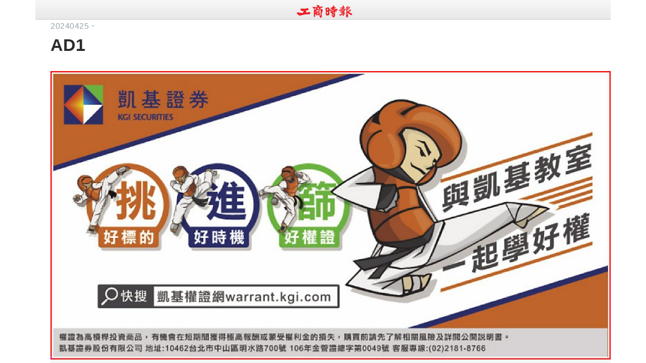

--- FILE ---
content_type: text/html; charset=utf-8
request_url: https://readers.ctee.com.tw/cm/20240425/a31ab7/1290561/share
body_size: 5315
content:





<!DOCTYPE html>
<html lang="tw">
<head>
    <meta name="viewport" content="width=device-width, initial-scale=1.0, maximum-scale=1.0, minimum-scale=1.0, user-scalable=no, shrink-to-fit=no" />
    <meta charset="utf-8" />
    <meta http-equiv="X-UA-Compatible" content="IE=edge,chrome=1">
    <title>AD1 - B7 權證 - 20240425</title>
    <meta property="og:locale" content="zh_TW" />
    <meta property="og:site_name" content="工商時報" />
    <meta name='robots' content='noindex,nofollow' />
    <meta name="googlebot" content="noindex" />

        <meta name="Description" content="AD1">
            <meta name="Keywords" content="turnnewsapp,中國時報,工商時報,旺報,全台最速報,中時晚間快報,中時地方版,工商假日報,周刊王,時報周刊,愛女生">
    <link rel="icon" type="image/ico" href="/Content/image/logo16x16.png">
    <link rel="stylesheet" type="text/css" media="all" href="/Content/css/bootstrap.min.css">
    <link rel="stylesheet" type="text/css" media="all" href="/Content/css/popout.css">


    
    <meta property="og:title" content="AD1 - B7 權證 - 20240425" />

        <meta property="og:description" content="AD1" />
    <meta property="og:url" content="https://readers.ctee.com.tw/cm/20240425/a31ab7/1290561/f418d487b078f55a5038b4c73acebc55/share" />
    <meta property="og:type" content="article" />
        <meta property="og:image" content="https://cdnclip2.azureedge.net/days/20240425/A31AB7/Table_Clipping_08_3__ee89cd81e1.jpg?v=484eedc1c8769d7fe61d09e5e84ebfd0" />

    <link rel="stylesheet" href="https://use.fontawesome.com/releases/v5.0.10/css/all.css" integrity="sha384-+d0P83n9kaQMCwj8F4RJB66tzIwOKmrdb46+porD/OvrJ+37WqIM7UoBtwHO6Nlg" crossorigin="anonymous">
    <link href="/assets/fancybox3/jquery.fancybox.css" rel="stylesheet">

    <style>
        .papger {
            width: auto;
            height: auto;
        }

        .cd-dropdown {
            z-index: -999;
        }

            .cd-dropdown.dropdown-is-active {
                z-index: 999;
            }

        .fancybox-content {
            width: 96% !important;
            max-width: 96% !important;
            overflow-y: auto;
            overflow-x: hidden !important;
        }

        .date_time_Box {
            font-size: 1.2em;
            font-weight: bold;
        }

        body {
            /* overflow-y: if; */
            overflow-y: auto; /* fox android chrome can't scroll */
        }

        a:hover {
            color: white !important;
        }

        .poput_pagetitle {
            margin-top: 25px;
        }

        .wrapper {
            overflow: hidden;
            padding-bottom: 60px;
        }

        .intro {
            border-radius: 15px;
            background-color: lightgray;
            margin: 10px;
            padding: 10px;
        }
    </style>
    <style>
        div.cn {
            text-align: center;
            margin: 0 auto;
        }

        div.inner {
            display: inline-block;
            vertical-align: middle;
        }
    </style>
    <style>
        .pager {
            margin: 10px 0 16px;
            border-top: 1px solid rgba(0, 0, 0, 0.065);
            padding-top: 12px;
            font-weight: bold;
        }

            .pager a:first-child {
                float: left;
            }

            .pager a {
                display: inline-block;
                float: right;
                text-transform: uppercase;
            }

            .pager a {
                display: inline-block;
                float: right;
                text-transform: uppercase;
            }

        a {
            color: #777;
        }

        .pager a:hover {
            color: #b30000 !important;
            text-decoration: none;
        }

        .pager a:first-child i {
            margin-left: 0;
            margin-right: 0.5em;
        }

        .pager a i {
            font-size: 18px;
            margin-left: 0.5em;
        }

        /*.fa {
            display: inline-block;
            font-family: FontAwesome;
            font-style: normal;
            font-weight: normal;
            line-height: 1;
            -webkit-font-smoothing: antialiased;
            -moz-osx-font-smoothing: grayscale;
        }*/

        a.promotelink:hover {
            color: red !important;
        }

        a.promotelink {
            color: blue;
        }

        #temp, #filedialog {
            display: none;
        }
    </style>
    <!--全版閱讀內文文末、分享文末-->

    <script async='async' src='https://www.googletagservices.com/tag/js/gpt.js'></script>
    <script>
        var googletag = googletag || {};
        googletag.cmd = googletag.cmd || [];
    </script>

    <script>
        googletag.cmd.push(function () {
            //googletag.defineSlot('/21692124366/reader-article-bottom-smartsize', [[300, 250], [468, 60], [336, 280], [728, 90], [320, 50], [300, 100]], 'div-gpt-ad-1521081388878-0').addService(googletag.pubads());
            googletag.defineSlot('/1298416/reader_pc_top', [[728, 90], [336, 280], [300, 250], [300, 100]], 'div-gpt-ad-1536292640877-0').addService(googletag.pubads());
            googletag.defineSlot('/1298416/reader_pc_content_bottom', [[728, 90], [336, 280], [300, 250]], 'div-gpt-ad-1536291547504-0').addService(googletag.pubads());
            googletag.defineSlot('/1298416/Asia-Outstream', [1, 1], 'div-gpt-ad-1543544341906-0').addService(googletag.pubads());

            googletag.pubads().enableSingleRequest();
            googletag.pubads().collapseEmptyDivs();
            googletag.enableServices();
        });
    </script>



    <style>
        html, body {
            margin: 0;
            padding: 0;
            width: 100%;
            height: auto !important;
            font-family: Roboto,"微軟正黑體",Helvetica,Arial,sans-serif !important;
        }

        .modal-header {
            padding: 9px 15px;
            border-bottom: 1px solid #eee;
            background-color: #990000;
            -webkit-border-top-left-radius: 5px;
            -webkit-border-top-right-radius: 5px;
            -moz-border-radius-topleft: 5px;
            -moz-border-radius-topright: 5px;
            border-top-left-radius: 5px;
            border-top-right-radius: 5px;
        }

            .modal-header .modal-title {
                color: white;
            }

        .modal-body a {
            color: red;
        }

        .close {
            color: #fff;
            opacity: 1;
        }
    </style>
    <style>
        .wrapper_box {
            max-width: 100%;
            margin: 0 auto;
        }
    </style>

    <script>
        // 關閉iOS兩指放大功能
        document.addEventListener('gesturestart', function (e) {
            e.preventDefault();
        });
    </script>

    

    <style>
        #content-wrapper {
            position: absolute;
            left: 0;
            top: 0;
            bottom: 0;
            right: 0;
            overflow: auto;
            /*overflow-x: hidden;
            overflow-y: scroll;*/
            -webkit-overflow-scrolling: touch;
            height: 100%; /*A value other than height:auto needs to be set*/
        }

            #content-wrapper::-webkit-scrollbar {
                display: none;
            }
    </style>
    <!-- Google Tag Manager for readers.ctee -->
    <script>
        (function (w, d, s, l, i) {
            w[l] = w[l] || []; w[l].push({
                'gtm.start':
                    new Date().getTime(), event: 'gtm.js'
            }); var f = d.getElementsByTagName(s)[0],
                j = d.createElement(s), dl = l != 'dataLayer' ? '&l=' + l : ''; j.async = true; j.src =
                    'https://www.googletagmanager.com/gtm.js?id=' + i + dl; f.parentNode.insertBefore(j, f);
        })(window, document, 'script', 'dataLayer', 'GTM-KG5B6GV');</script>
    <!-- End Google Tag Manager -->
    <!-- Google Tag Manager for want-media -->
    <script>
        (function (w, d, s, l, i) {
            w[l] = w[l] || []; w[l].push({
                'gtm.start':
                    new Date().getTime(), event: 'gtm.js'
            }); var f = d.getElementsByTagName(s)[0],
                j = d.createElement(s), dl = l != 'dataLayer' ? '&l=' + l : ''; j.async = true; j.src =
                    'https://www.googletagmanager.com/gtm.js?id=' + i + dl; f.parentNode.insertBefore(j, f);
        })(window, document, 'script', 'dataLayer', 'GTM-PNJ7HWN');</script>
    <!-- End Google Tag Manager -->
</head>
<body>
    <!-- Google Tag Manager (noscript) for readers.ctee -->
    <noscript>
        <iframe src="https://www.googletagmanager.com/ns.html?id=GTM-KG5B6GV"
                height="0" width="0" style="display:none;visibility:hidden"></iframe>
    </noscript>
    <!-- End Google Tag Manager (noscript) -->
    <!-- Google Tag Manager (noscript) for want-media -->
    <noscript>
        <iframe src="https://www.googletagmanager.com/ns.html?id=GTMPNJ7HWN"
                height="0" width="0" style="display:none;visibility:hidden"></iframe>
    </noscript>
    <!-- End Google Tag Manager (noscript) -->
    <div id="content-wrapper" class="container">
        <div class="wrapper_box row">
            <div class="poput_hearbox col-lg-12 col-md-12 text-center clearfix" style="top: 0; width: 100%; text-align: center; clear: both; overflow: hidden;">
                <div class="col-lg-12 col-md-12 col-sm-12 col-xs-12" style="margin-bottom: 15px; ">
                    <div class="clearfix">
                        <!--poput_hearbox style="position: fixed;"-->
                        <div class="col-lg-12 col-md-12 col-sm-12 col-xs-12 relative"><a href="https://ctee.com.tw" target="_blank"><img src="/Content/image/full_05.png" alt="image"></a></div>
                    </div>
                </div>
            </div>



            






<div class="container">
    <div class="wrapper_box2 col-lg-12 clearfix">
        <div class="clearfix">
            <div class="col-lg-12 col-md-12" style="background:#fff; padding:0px 15px 20px; margin:0 auto;">
                <section class="clearfix">
                    <div class="col-md-12 col-sm-12 col-xs-12">
                        <div class="col-lg-12 col-md-12 col-sm-12 col-xs-12 clearfix">

                            <!-- article top -->
                            <div class="col-lg-12 col-md-12 col-sm-12 col-xs-12">
                                <!-- /1298416/reader_pc_top -->
                                <div id='div-gpt-ad-1536292640877-0' style="margin: 0 auto; text-align:center;">
                                    <script>
                                        googletag.cmd.push(function () { googletag.display('div-gpt-ad-1536292640877-0'); });
                                    </script>
                                </div>
                            </div>

                            
                            <div class="col-lg-12 col-md-12 col-sm-12 col-xs-12">
                                <div class="poput_txt_dat"><span>20240425</span>・<span></span></div>
                            </div>
                        </div>
                        <div class="popoput_text_box col-lg-12 col-md-12 col-sm-12 col-xs-12">
                            <h1 class="poput_txt_h1" style="margin-top: 0;">AD1</h1>
                            <h2 class="poput_txt_h2 p_bottom_15"></h2>
                        </div>
                    </div>

                    <!--rightbox-->
                    <div class="clearfix">
                        <div class="col-lg-12 col-md-12 col-sm-12 col-xs-12 right_box">
                                    <figure style="width:100% !important;height:auto;">
                                        <a class="fancybox" href="https://cdnclip2.azureedge.net/days/20240425/A31AB7/Table_Clipping_08_3__ee89cd81e1.jpg?v=484eedc1c8769d7fe61d09e5e84ebfd0" data-fancybox="images" title="AD1">
                                            <img src="https://cdnclip2.azureedge.net/days/20240425/A31AB7/Table_Clipping_08_3__ee89cd81e1.jpg?v=484eedc1c8769d7fe61d09e5e84ebfd0" alt="image" class="p_sm_top_10 img-responsive btn-block" title="AD1" />
                                        </a>
                                        
                                        <figcaption class="poput_picbox m_bottom_10">AD1</figcaption>
                                    </figure>




                            <div class="addthis_inline_share_toolbox"></div>
                            <div class="clearfix"></div>

                            
                        </div>
                    </div>
                </section>

                <div class="pager">
                        <a href="/cm/20240425/a31ab7/1290560/share"><i class="fa fa-chevron-left"></i>券商近期活動訊息專欄</a>

                        <a href="/cm/20240425/a31ab7/1290562/share">AD2<i class="fa fa-chevron-right"></i></a>
                </div>

            </div>
        </div>
    </div>
</div>

    <div class="col-lg-12 cn">
        <!-- /1298416/reader_pc_content_bottom -->
        <div id='div-gpt-ad-1536291547504-0' class="inner">
            <script>
                googletag.cmd.push(function () { googletag.display('div-gpt-ad-1536291547504-0'); });
            </script>
        </div>
    </div>


<div class="col-lg-12 cn">
    <!-- /1298416/Asia-Outstream -->
    <div id='div-gpt-ad-1543544341906-0' style='height:1px; width:1px;'>
        <script>
            googletag.cmd.push(function () { googletag.display('div-gpt-ad-1543544341906-0'); });
        </script>
    </div>
</div>

<div id="temp"></div>


        </div>
    </div>

    <script src="/Content/js/jquery_2.1.4.min.js"></script>

    <script src="/Content/js/bootstrap.min.js"></script>

    
    <script src="/assets/fancybox3/jquery.fancybox.js"></script>
    <script type="text/javascript" src="//s7.addthis.com/js/300/addthis_widget.js#pubid=ra-5c4feff55b6df1eb"></script>
    <script>
        var addthis_share = {
            url: 'https://readers.ctee.com.tw/cm/20240425/a31ab7/1290561/f418d487b078f55a5038b4c73acebc55/share',
            title: "AD1 #工商時報",
            description: "AD1",
            media: "https://cdnclip2.azureedge.net/days/20240425/A31AB7/Table_Clipping_08_3__ee89cd81e1.jpg?v=484eedc1c8769d7fe61d09e5e84ebfd0"
       }



       $(document).ready(function () {
           //$(".htmleaf-container").hide();

           //menu 偏移
           var getMarginLeft = $('.clearfix').css("margin-left");
           var getW = $(window).width();
           var getMenuDivW = $('.clearfix').outerWidth();
           var getLeft = getMarginLeft.replace('px', '');
           var menuLeft = (getW - getMenuDivW) / 2 + 30;
           //alert(getW+"-"+ getMenuDivW + "/2=" + menuLeft  );
           $('div.dropdown-content figure').css("margin-left", menuLeft + "px");


           

       });



        



    </script>


</body>
</html>


--- FILE ---
content_type: text/html; charset=utf-8
request_url: https://www.google.com/recaptcha/api2/aframe
body_size: 267
content:
<!DOCTYPE HTML><html><head><meta http-equiv="content-type" content="text/html; charset=UTF-8"></head><body><script nonce="SDU4WmV33um0asttzyykXg">/** Anti-fraud and anti-abuse applications only. See google.com/recaptcha */ try{var clients={'sodar':'https://pagead2.googlesyndication.com/pagead/sodar?'};window.addEventListener("message",function(a){try{if(a.source===window.parent){var b=JSON.parse(a.data);var c=clients[b['id']];if(c){var d=document.createElement('img');d.src=c+b['params']+'&rc='+(localStorage.getItem("rc::a")?sessionStorage.getItem("rc::b"):"");window.document.body.appendChild(d);sessionStorage.setItem("rc::e",parseInt(sessionStorage.getItem("rc::e")||0)+1);localStorage.setItem("rc::h",'1768963010243');}}}catch(b){}});window.parent.postMessage("_grecaptcha_ready", "*");}catch(b){}</script></body></html>

--- FILE ---
content_type: application/javascript; charset=utf-8
request_url: https://fundingchoicesmessages.google.com/f/AGSKWxVkqof1isykYftTQ5D6nXyyJXVIJLOR-fX8MBqPsmK3JCRLK0Z9bE2yw0p-ryNcrjqJ_t4NrgeSKMUbAo5tBVL4V3dNdan6DLbKEJ4612KzO4McnHI4r8dsb8Gzba833tx10wiOEIVMAN0XtDMrRQ2yYH4Ga0oc-3lYIjlsZF5rAWz7XfxMqye0TdM=/_.cc/ads/maff=/gexternalad.&adspace=/contentadvert1.
body_size: -1292
content:
window['25165994-5bdb-4450-a586-e3e87e24c1b8'] = true;

--- FILE ---
content_type: text/plain
request_url: https://www.google-analytics.com/j/collect?v=1&_v=j102&a=962372780&t=pageview&_s=1&dl=https%3A%2F%2Freaders.ctee.com.tw%2Fcm%2F20240425%2Fa31ab7%2F1290561%2Fshare&ul=en-us%40posix&dt=AD1%20-%20B7%20%E6%AC%8A%E8%AD%89%20-%2020240425&sr=1280x720&vp=1280x720&_u=YEBAAEABAAAAACAAI~&jid=1609732318&gjid=1759041820&cid=1832348997.1768963007&tid=UA-6340819-8&_gid=26710067.1768963007&_r=1&_slc=1&gtm=45He61g1n81KG5B6GVv813507095za200zd813507095&gcd=13l3l3l3l1l1&dma=0&tag_exp=103116026~103200004~104527906~104528500~104684208~104684211~105391253~115497441~115938466~115938469~117025847~117041588&z=1111899796
body_size: -452
content:
2,cG-WJ3FXF1DX1